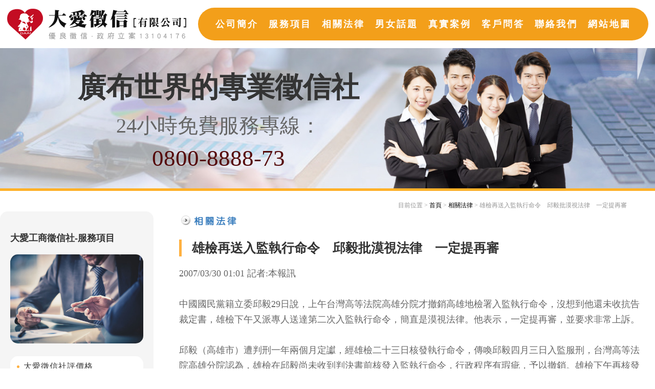

--- FILE ---
content_type: text/html
request_url: https://www.gril-spy.com/law_info.php?htm=152.php&seek=178
body_size: 4029
content:
<!DOCTYPE html PUBLIC "-//W3C//DTD XHTML 1.0 Transitional//EN" "http://www.w3.org/TR/xhtml1/DTD/xhtml1-transitional.dtd">
<html xmlns="http://www.w3.org/1999/xhtml">
<head>
<meta http-equiv="Content-Type" content="text/html; charset=big5" />
<title>雄檢再送入監執行命令　邱毅批漠視法律　一定提再審-大愛工商徵信社</title>
<meta name="viewport" content="width=device-width">
<meta name="KEYWORDS" content="徵信,徵信社,徵信公司,工商徵信社" />
<meta name="description" content="大愛工商徵信社，眾多徵信社總有老鼠屎，敗壞徵信名譽，大愛工商徵信社政府核准，各徵信費用，離婚徵信、外遇徵信、婚姻徵信等徵信價格透明，徵信社人員受專業培訓，簽徵信保密協定，讓您委託大愛工商徵信社的徵信案件完全安心"> 
<meta http-equiv="content-language" content="zh-TW" />
<meta name="distribution" content="Taiwan"> 
<font style="DISPLAY: none">外遇是離婚最主要的原因；因外遇導致離婚,讓大愛工商徵信社來幫助你走出外遇而離婚的問題,專業外遇徵信協助,離婚徵信協助服務，幫助您順利解決婚姻的困擾，專業有力的離婚法律諮詢，不必擔心屈於弱勢。大愛工商徵信社</font>
<meta name="revisit-after" content="1 days" />
<meta name="copyright" content="首選徵信,推薦徵信,嚴選徵信" />
<meta name="author" content="大愛工商徵信社" />
<meta name="author" content="離婚 大愛徵信社">
<meta content="global" name="distribution" />
<META content="GENERAL" name="RATING">
<meta name="revisit-after" content="1 days" />
<meta name="robots" content="all">
<meta content="all" name="spiders" />
<meta content="all" name="webcrawlers" />
<link rel="canonical" href="https://www.gril-spy.com/" />



<link href="style.css" rel="stylesheet" type="text/css" />
<script type="text/javascript" src="js/jquery-1.8.3.min.js"></script>
<script src="js/menu.js"></script>
<script type="text/javascript">
<!--
function MM_swapImgRestore() { //v3.0
  var i,x,a=document.MM_sr; for(i=0;a&&i<a.length&&(x=a[i])&&x.oSrc;i++) x.src=x.oSrc;
}
function MM_preloadImages() { //v3.0
  var d=document; if(d.images){ if(!d.MM_p) d.MM_p=new Array();
    var i,j=d.MM_p.length,a=MM_preloadImages.arguments; for(i=0; i<a.length; i++)
    if (a[i].indexOf("#")!=0){ d.MM_p[j]=new Image; d.MM_p[j++].src=a[i];}}
}

function MM_findObj(n, d) { //v4.01
  var p,i,x;  if(!d) d=document; if((p=n.indexOf("?"))>0&&parent.frames.length) {
    d=parent.frames[n.substring(p+1)].document; n=n.substring(0,p);}
  if(!(x=d[n])&&d.all) x=d.all[n]; for (i=0;!x&&i<d.forms.length;i++) x=d.forms[i][n];
  for(i=0;!x&&d.layers&&i<d.layers.length;i++) x=MM_findObj(n,d.layers[i].document);
  if(!x && d.getElementById) x=d.getElementById(n); return x;
}

function MM_swapImage() { //v3.0
  var i,j=0,x,a=MM_swapImage.arguments; document.MM_sr=new Array; for(i=0;i<(a.length-2);i+=3)
   if ((x=MM_findObj(a[i]))!=null){document.MM_sr[j++]=x; if(!x.oSrc) x.oSrc=x.src; x.src=a[i+2];}
}
//-->
</script>	<script src="https://www.gemstw.com/online/online_service.js"></script>
<!-- Google tag (gtag.js) 20230608 -->
<script async src="https://www.googletagmanager.com/gtag/js?id=G-3RPG2M7LHW"></script>
<script>
	window.dataLayer = window.dataLayer || [];
	function gtag(){dataLayer.push(arguments);}
	gtag('js', new Date());

	gtag('config', 'G-3RPG2M7LHW');
</script>	</head>

<body onload="MM_preloadImages('image/index2_02.gif','image/index2_03.gif','image/index2_04.gif','image/index2_05.gif','image/index2_06.gif','image/index2_07.gif')">

<div id="banner">
	<a href="index.html"><img src="image/logo.png" alt="大愛工商徵信社" class="logo_img"></a>
	
	<ul class="main_menu">
		<li><a href="about.html">公司簡介</a></li>
		<li><a href="service.html">服務項目</a></li>
		<li><a href="law.php">相關法律</a></li>
		<li><a href="subject.html">男女話題</a></li>
		<li><a href="case.html">真實案例</a></li>
		<li><a href="faq.html">客戶問答</a></li>
		<li><a href="/cdn-cgi/l/email-protection#325741484a5103040a72555f535b5e1c515d5f">聯絡我們</a></li>
		<li><a href="sitemap.html">網站地圖</a></li>
	</ul>
	
	<div class="slogan">
		<div class="slogan_art">
			<p>廣布世界的專業徵信社</p>
			<span>24小時免費服務專線：</span>
			<a href="tel:0800888873">0800-8888-73</a>
		</div>
		
		<img src="image/bg.jpg" alt="大愛工商徵信社" class="banner_img">
	</div>
</div><!--banner-->

<div id="content"> 
<div class="mmenu"><span></span><span></span><span></span></div>

<div class="banner2"><span>大愛工商徵信社</span><a href="tel:0800075555">0800-07-5555</a></div>
<div id="content2">
<div id='main'>
						<div align='right' id='nav'>目前位置 &gt; <a href='index.html'>首頁</a> &gt; <a href='law.php' title='徵信相關法律'>相關法律</a> &gt; 雄檢再送入監執行命令　邱毅批漠視法律　一定提再審</div>

						<div id='main-text'>
						<img src='image/index_45.gif' alt='外遇，離婚，抓姦，婚外情' width='122' height='41' />
						<h1>雄檢再送入監執行命令　邱毅批漠視法律　一定提再審</h1>
						<p>2007/03/30 01:01 記者:本報訊 <br><br>中國國民黨籍立委邱毅29日說，上午台灣高等法院高雄分院才撤銷高雄地檢署入監執行命令，沒想到他還未收抗告裁定書，雄檢下午又派專人送達第二次入監執行命令，簡直是漠視法律。他表示，一定提再審，並要求非常上訴。<br><br>邱毅（高雄市）遭判刑一年兩個月定讞，經雄檢二十三日核發執行命令，傳喚邱毅四月三日入監服刑，台灣高等法院高雄分院認為，雄檢在邱毅尚未收到判決書前核發入監執行命令，行政程序有瑕疵，予以撤銷。雄檢下午再核發傳票由專人送達邱毅，入監執行日期不變。<br><br>根據中央社報導，邱毅29日晚間指出，不解為何雄檢如此心急？「難道是為了向陳總統邀功嗎」？高等法院高雄分院就是認為雄檢在他尚未收到判決書前，先核發執行命令有違程序；現在他連高雄分院裁定抗告成立的裁定書都未收到，雄檢又迫不及待派專人送達第二次執行命令，二度違反程序，根本是漠視法律。<br><br>他表示，28日晚才收到法院寄出的判決書，29日上午又再等待高雄法院高雄分院裁定，根本沒有時間與律師討論提再審相關事宜，若四月三日真的入監服刑，「我的人權嚴重被侵害」。<br><br>邱毅強調，將對雄檢違法作為提異議，並對衝撞高雄地方法院案提再審，並要求非常上訴。<br><br></p>
						<div align='center'>【<a href='law_info.php?htm=169.php&seek=177' title='男人外遇？女人外遇？'>上一篇</a>】　【<a href='law.php'>返回真實案例</a>】　【<a href='law_info.php?htm=151.php&seek=179' title='校園噴漆事件 林文亮贈書宣導法律常識'>下一篇</a>】</div>
						</div>
						</div><!--main-text-->
						</div>
				<div id="column1">
					<h4 class="phone_h3">大愛工商徵信社-服務項目</h4>
					<img src="image/service_img.jpg" alt="大愛工商徵信社服務項目" class="des_img">
					<div id="service-item">
						<ul>
							<li><a href="service13.html" title="大愛徵信社評價格">大愛徵信社評價格</a></li>
							<li><a href="service.html" title="外遇抓姦">「<strong>外遇</strong>」抓姦</a></li>
							<li><a href="service01.html" title="離婚協助">「<strong>離婚</strong>」協助</a></li>
							<li><a href="service02.html" title="感情挽回">感情挽回</a></li>
							<li><a href="service03.html" title="婚前徵信">婚前「<strong>徵信</strong>」</a></li>
							<li><a href="service04.html" title="家暴徵信">家暴「<strong>徵信</strong>」</a></li>
							<li><a href="service05.html" title="跨國專案">跨國專案</a></li>
							<li><a href="service06.html" title="尋人徵信">尋人「<strong>徵信</strong>」</a></li>
							<li><a href="service07.html" title="工商徵信">工商「<strong>徵信</strong>」</a></li>
							<li><a href="service08.html" title="詐騙行為蒐證">詐騙行為蒐證</a></li>
							<li><a href="service09.html" title="專利商標仿冒">專利商標仿冒</a></li>
							<li><a href="service10.html" title="其他徵信社服務">其他徵信社服務</a></li>
							<li><a href="service11.html" title="二十四小時行蹤監控">二十四小時行蹤監控</a></li>
							<li><a href="service12.html" title="友站推薦">徵信友站推薦</a></li>
							<li><a href="price.html" title="徵信社價格">徵信社價格</a></li>
						</ul>
					</div><!--service-item-->
					
					
					
					<p align="center">					
						<a href="" alt="Line線上客服" title="Line線上客服" style="display:block;margin: 0 0 15px 0;width:100%;" name="online_service1">
                            <img src="" alt="Line線上客服" style="display:block;width:100%;max-width:170px;margin:0 auto;">
                        </a>
                        
					</p>
					
					<p align="center">
						<a href="https://www.facebook.com/grilspycom/" target="_blank" title="大愛工商徵信社 Facebook"><img src="./images/facebook.png" alt="大愛工商徵信社 Facebook" width="50"/></a>
					</p>
					
				</div><!--column1-->
			</div><!--content2-->

			</div>
<div class="footer">
			<div class="recommend">
				<ul>
					<li><a href="">基隆徵信社</a></li>
					<li><a href="">新北徵信社</a></li>
					<li><a href="">台北徵信社</a></li>
					<li><a href="">桃園徵信社</a></li>
					<li><a href="">新竹徵信社</a></li>
					<li><a href="">苗栗徵信社</a></li>
					<li><a href="">台中徵信社</a></li>
					<li><a href="">彰化徵信社</a></li>
					<li><a href="nantou.html">南投徵信社</a></li>
					<li><a href="">雲林徵信社</a></li>
					<li><a href="">嘉義徵信社</a></li>
					<li><a href="">台南徵信社</a></li>
					<li><a href="">高雄徵信社</a></li>
					<li><a href="">屏東徵信社</a></li>
					<li><a href="">宜蘭徵信社</a></li>
					<li><a href="">花蓮徵信社</a></li>
					<li><a href="">台東徵信社</a></li>
				</ul>
			</div>
			<p>
				外遇是離婚最主要的原因；讓大愛工商徵信社專業外遇抓姦服務，協助您順利解決婚外情的困擾！<br>
				版權所有 大愛工商「<a href="https://www.gril-spy.com/" title="徵信社">徵信社</a>」　Copyright &copy; 2019 All Rights Reserved.　
			</p>
		</div><!--footer-->
	<script data-cfasync="false" src="/cdn-cgi/scripts/5c5dd728/cloudflare-static/email-decode.min.js"></script><script defer src="https://static.cloudflareinsights.com/beacon.min.js/vcd15cbe7772f49c399c6a5babf22c1241717689176015" integrity="sha512-ZpsOmlRQV6y907TI0dKBHq9Md29nnaEIPlkf84rnaERnq6zvWvPUqr2ft8M1aS28oN72PdrCzSjY4U6VaAw1EQ==" data-cf-beacon='{"version":"2024.11.0","token":"2215d9cd88ed4e6c8111462a8910e130","r":1,"server_timing":{"name":{"cfCacheStatus":true,"cfEdge":true,"cfExtPri":true,"cfL4":true,"cfOrigin":true,"cfSpeedBrain":true},"location_startswith":null}}' crossorigin="anonymous"></script>
</body>
	
</html>